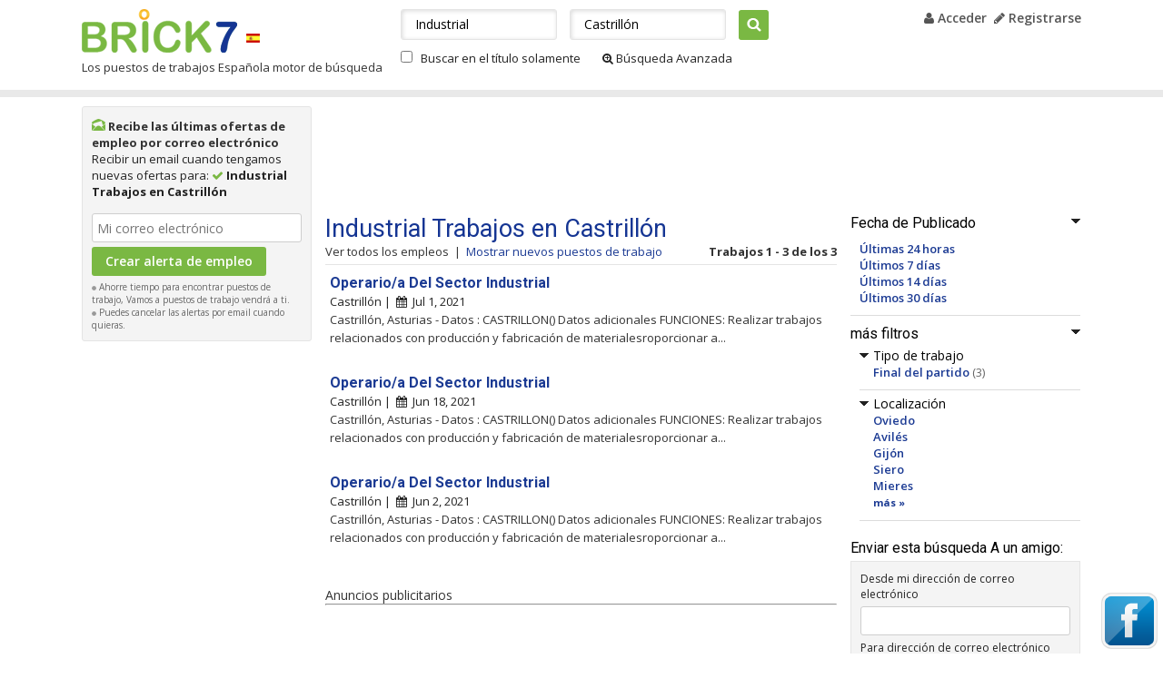

--- FILE ---
content_type: text/html; charset=UTF-8
request_url: http://www.brick7.es/q-industrial-trabajos-de-castrillon
body_size: 5483
content:
<!DOCTYPE html>

<html>
<head>
    <meta http-equiv="X-UA-Compatible" content="IE=edge" />
    <meta http-equiv="Content-Type" content="text/html; charset=UTF-8" />
    <meta name="viewport" content="width=device-width; initial-scale=1.0; minimum-scale=1.0; maximum-scale=1.0; user-scalable=no;target-densityDpi=medium-dpi" />

            <title>Industrial Trabajos en Castrillón - Bolsa Trabajo | Brick7.es</title>
                <meta name="Description" content="Industrial trabajos en Castrillón, AS, Industrial trabajos, Industrial Vacantes." />
    
    
	<link rel="shortcut icon" href="/favicon.ico" />
	<link rel="stylesheet" href="//maxcdn.bootstrapcdn.com/font-awesome/4.3.0/css/font-awesome.min.css">
    <link rel="stylesheet" type="text/css" media="screen" href="http://www.brick7.es/extra/css/style.css?83e62e08ccc0f12a2c17e94ca66190e5" />
    <link rel="stylesheet" type="text/css" media="screen" href="http://www.brick7.es/extra/css/responsive.css?83e62e08ccc0f12a2c17e94ca66190e5" />
    <link href='http://fonts.googleapis.com/css?family=Open+Sans:400,400italic,700,700italic,600italic,600' rel='stylesheet' type='text/css' />
    <link href='http://fonts.googleapis.com/css?family=Roboto:400,400italic,500,500italic,700,700italic' rel='stylesheet' type='text/css' />

            <script type="text/javascript" src="http://www.brick7.es/extra/js/jquery-1.5.1.min.js?5ba69d0f7feb250e751fccaadf88558e"></script>
        		<link rel="canonical" href="http://www.brick7.es/q-industrial-trabajos-de-castrillon" />
        
    
        </head>
<body>
            

    <div id="main">
        
<div id="header_im">
    <div class="lsize">
                <div id="mob_menu">
            <div class="clearfix">
                <a href="javascript:void(0);" class="menu_icon" onclick="toggleMainMenu('menu_box');"></a>
            </div>

            <div id="menu_box" style="display:none">
                <ul>
                    <li>
                                                    <b>Bienvenido, Invitado</b>
                                            </li>
                    <li>
                                            <a href="http://www.brick7.es/user/jobalert.html" title="Mi Brick7" rel="nofollow">Mi Brick7</a>
                                        </li>         
                    <li>
                                                    <a href="http://www.brick7.es/login.html" title="Acceder" rel="nofollow"><i class="fa fa-user"></i> Acceder</a>
                                            </li>
                                        <li>
                        <a href="http://www.brick7.es/register.html" title="Registrarse" rel="nofollow"><i class="fa fa-pencil"></i> Registrarse</a>
                    </li>
                    
                                    </ul>
            </div>
        </div>
        
        <div class="clearfix">
            <div id="header_left">
                <div class="clearfix">
                    <div id="logo" class="fl">
                                                                        <a href="http://www.brick7.es" title="Brick7">Brick7</a>
                                                                </div>

                                            <div class="fl pt32">
                            <a href="http://www.brick7.es" title="Brick7"><img src="http://www.brick7.es/extra/siteimages/flag_es.gif" alt="flag" width="15" height="10" /></a><br />
                        </div>
                                    </div>

                                    <div class="tag_line">
                                                                                    Los puestos de trabajos Española motor de búsqueda
                                                                        </div>
                            </div>

                        <div id="header_right">
                                    <a href="http://www.brick7.es/login.html" title="Acceder" rel="nofollow"><i class="fa fa-user"></i> Acceder</a>&nbsp; 
                    <a href="http://www.brick7.es/register.html" title="Registrarse" rel="nofollow"><i class="fa fa-pencil"></i> Registrarse</a>
                
                
                                            </div>

                                <div id="header_search">
        <form name="searchFrm" action="http://www.brick7.es/buscar/trabajos-de" method="get">
        <input type="text" name="q" id="q" value="Industrial" placeholder="Qué" onfocus="this.value=='Qué' ? this.value='' : this.value" />
        <input type="text" name="l" id="l" value="Castrillón" autocomplete="off" placeholder="donde" onfocus="this.value == 'donde' ? this.value='' : this.value" />
        <div id="autoFillRes" class="none"><br/></div>
        <input type="submit" value="Buscar" onclick="return chkingsearch('', '');" />
        <div class="mt10">
            <input type="checkbox" id="searchByTitle" name="searchByTitle" value="1"  />
            <label for="searchByTitle">Buscar en el título solamente</label>

            <a rel="nofollow" href="http://www.brick7.es/advanced-search"><i class="fa fa-search-plus"></i>&nbsp;Búsqueda Avanzada</a>
        </div>
        </form>
    </div>

                                </div>
    </div>
</div>



        <div class="main_content_bdr">
            <div class="wrapper">
                                
    <div id="listing">
        <div class="clearfix">
        <div id="listing_right">
                <form method="post" action="" name="jobAlertfrm">
        <input type="hidden" value="" name="id_user" id="id_user" />
        <input type="hidden" value="Castrillón" name="city" id="city" />
        <input type="hidden" value="" name="category" id="category" />
        <input type="hidden" value="Industrial" name="keyword" id="keyword" />
        <input type="hidden" value="" name="state" id="state" />
        <input type="hidden" value="Industrial" name="search_keyword" id="search_keyword" />
        <input type="hidden" value="" name="company" id="company" />

                    <div class="job_alert">
                <div class="pb10">
                    <div class="pr5 ja_title">
                        <img class="pt3" alt="job alerts" src="http://www.brick7.es/extra/siteimages/i_mail.png" width="15" height="13" /> Recibe las últimas ofertas de empleo por correo electrónico
                    </div>
                    Recibir un email cuando tengamos nuevas ofertas para: <i class="fa fa-check green"></i> <b>Industrial Trabajos en Castrillón</b>
                </div>
                <div align="center" class="red" id="alt_status"></div>

                <div id="alert_detail">
                    <input type="text" class="tb_border width_200 mt5" id="alert_email" name="alert_email" value="" placeholder="Mi correo electrónico" onfocus="this.value=='Mi correo electrónico' ? this.value='' : this.value" /><br />
                    <input type="submit" onclick="return ajaxJobAlert('', '');" class="green_btn mt5" value="Crear alerta de empleo" name="save_alert" />
                    <span id="ajaxLoadImg" class="none"><img src="http://www.brick7.es/extra/siteimages/loading.gif" alt="loading" width="16" height="16" /></span>

                    <div class="form_comment">
                        <img alt="dot" src="http://www.brick7.es/extra/siteimages/dot_gray.gif" width="5" height="5" /> Ahorre tiempo para encontrar puestos de trabajo, Vamos a puestos de trabajo vendrá a ti. <br />
                        <img alt="dot" src="http://www.brick7.es/extra/siteimages/dot_gray.gif" width="5" height="5" /> Puedes cancelar las alertas por email cuando quieras.
                    </div>
                </div>
            </div>
            </form>

    
    
		   <div id="id_list_side_banner">
            <div class="pb20 mt10 center"><script type="text/javascript"><!--
                                    google_ad_client = "ca-pub-8545032421136330";
                                    /* Brick7 160x600, created 5/25/09 */
                                    google_ad_slot = "0645226169";
            						google_ad_channel = "6490617407"; /* bri_search_jobs_sky */
                                    google_ad_width = 160;
                                    google_ad_height = 600;
                                    google_max_num_ads = 4;
                                    //-->
                                    </script>
                                    <script type="text/javascript" src="//pagead2.googlesyndication.com/pagead/show_ads.js"></script></div>
	   </div>
    </div>
        <div class="listing_main_right">
                        <div class="listing_top_ad"><script type="text/javascript"><!--
                                    google_ad_client = "ca-pub-8545032421136330";
                                    /* bri_search_jobs_top */
                                    google_ad_slot = "2060417805";
            						google_ad_channel = "9583684604"; /* bri_search_jobs_top */
                                    google_override_format = true;
            						google_ad_width = 728;
            						google_ad_height = 110;
                                    google_max_num_ads = 1;
                                    //-->
                                    </script>
                                    <script type="text/javascript" src="//pagead2.googlesyndication.com/pagead/show_ads.js"></script></div>            <div class="clearfix">
            
<div id="listing_left">
                    

            <div class="filter_head">
            <img src="http://www.brick7.es/extra/siteimages/arrow_down.png" onclick="showHideFilter(this, 'up');" class="div_expand" alt="minus" name="filter_datePosted" />Fecha de Publicado
        </div>

        <div id="filter_datePosted">
            <ul class="left_criteria">
                                <li>
                    <a href="http://www.brick7.es/q-industrial-trabajos-de-castrillon?fdb=1" rel="nofollow" title="Últimas 24 horas">Últimas 24 horas</a>
                </li>
                                <li>
                    <a href="http://www.brick7.es/q-industrial-trabajos-de-castrillon?fdb=7" rel="nofollow" title="Últimos 7 días">Últimos 7 días</a>
                </li>
                                <li>
                    <a href="http://www.brick7.es/q-industrial-trabajos-de-castrillon?fdb=14" rel="nofollow" title="Últimos 14 días">Últimos 14 días</a>
                </li>
                                <li>
                    <a href="http://www.brick7.es/q-industrial-trabajos-de-castrillon?fdb=30" rel="nofollow" title="Últimos 30 días">Últimos 30 días</a>
                </li>
                            </ul>
        </div>
    
        <div class="filter_head">
        <img src="http://www.brick7.es/extra/siteimages/arrow_down.png" name="filter_more" onclick="showHideFilter(this, 'up');" class="div_expand" alt="minus" />más filtros
    </div>
    
    <div id="filter_more">
	    	        <div class="filter_head">
	            <img src="http://www.brick7.es/extra/siteimages/arrow_down.png" name="filter_jobType" onclick="showHideFilter(this);" class="div_expand" alt="minus" />Tipo de trabajo
	        </div>

	        <div id="filter_jobType">
                <ul class="left_criteria">
                                        <li>
                        <a href="http://www.brick7.es/q-industrial-trabajos-de-castrillon?fjt=final-del-partido" rel="nofollow" title="Final del partido">Final del partido</a>
                        <span class="dark_gray">(3)</span>
                    </li>
	                	            </ul>
	        </div>
	    
	    
	    	        <div class="filter_head">
	            <img src="http://www.brick7.es/extra/siteimages/arrow_down.png" name="filter_location" onclick="showHideFilter(this);" class="div_expand" alt="minus" />Localización
	        </div>
	
	        <div id="filter_location" class="left_criteria">
	            <ul>
                                                                    <li>
                            <a href="http://www.brick7.es/q-industrial-trabajos-de-oviedo" title="Oviedo" >Oviedo</a>
                        </li>
                                                                    <li>
                            <a href="http://www.brick7.es/q-industrial-trabajos-de-aviles" title="Avilés" >Avilés</a>
                        </li>
                                                                    <li>
                            <a href="http://www.brick7.es/q-industrial-trabajos-de-gijon" title="Gijón" >Gijón</a>
                        </li>
                                                                    <li>
                            <a href="http://www.brick7.es/q-industrial-trabajos-de-siero" title="Siero" >Siero</a>
                        </li>
                                                                    <li>
                            <a href="http://www.brick7.es/q-industrial-trabajos-de-mieres" title="Mieres" >Mieres</a>
                        </li>
                                                                        </ul>
                            <a href="javascript:void(0);" class="font_11 no_underline bold" onclick="showMore(this)" name="more_location" id="show_more_location" title="más">más &#187;</a>
                            <ul class="font_11 none" id="more_location">
                                                <li>
                            <a href="http://www.brick7.es/q-industrial-trabajos-de-llanera" title="Llanera" >Llanera</a>
                        </li>
                                                                    <li>
                            <a href="http://www.brick7.es/q-industrial-trabajos-de-langreo" title="Langreo" >Langreo</a>
                        </li>
                                                                    <li>
                            <a href="http://www.brick7.es/q-industrial-trabajos-de-pola-de-siero" title="Pola de Siero" >Pola de Siero</a>
                        </li>
                    
	                                        <li><a href="javascript:void(0);" class="font_11 no_underline bold" onclick="showMore(this, 'Y')" name="more_location" title="menos">&#171; menos</a></li>
	                	            </ul>
	        </div>
	    
	    
	        </div>
    
            
<div class="search_friend">
    <div class="filter_head">Enviar esta búsqueda A un amigo:</div>
    <form action="" method="post" name="linkmail">
        <div class="link_frd">
            <input type="hidden" name="mail_sub" id="mail_sub" value="Industrial Trabajos en Castrillón" />
            <input type="hidden" name="mail_link" id="mail_link" value="http://www.brick7.es/q-industrial-trabajos-de-castrillon" />
            <div id="sendLinkShow">
                <div id="frdResult" class="red"></div>
                <ul>
                    <li><label for="from_email">Desde mi dirección de correo electrónico</label></li>
                    <li><input type="text" id="from_email" name="from_email" size="17" class="tb_border"/></li>
                    <li class="pt5"><label for="to_email">Para dirección de correo electrónico</label></li>
                    <li><input type="text" name="to_email" id="to_email" size="17" class="tb_border"/></li>
                    <li class="pt5">
                        <a href="javascript:void(0);" onclick="sendLinkMsg('http://www.brick7.es/extra/siteimages');" id="arrowImg"><img src="http://www.brick7.es/extra/siteimages/arrow_small.gif" alt="icon" width="4" height="7" /></a>
                        <a href="javascript:void(0);" onclick="sendLinkMsg('http://www.brick7.es/extra/siteimages');">Mensaje (opcional)</a>
                    </li>
                    <li id="frdMsg" class="none">
                        <textarea name="mail_msg" id="mail_msg" class="tb_border" rows="3" cols="19"></textarea>
                    </li>
                    <li class="pt10">
                        <input type="button" name="LinkSubmit" class="green_btn" value="enviar" onclick="emailSearchTofrd();" />
                    </li>
                </ul>
            </div>
            <div id="sendLinkHide"></div>
        </div>
    </form>
</div>
    </div>
            <div id="listing_middle">
    	    <div class="listing_main_title">
	        <h1>Industrial Trabajos en Castrillón</h1>
            <div class="clearfix">
                <div class="fl">
                                            <span class="light_black">Ver todos los empleos</span>&nbsp; |&nbsp;
                        <a href="http://www.brick7.es/q-industrial-trabajos-de-castrillon?fdb=7" rel="nofollow" title="Mostrar nuevos puestos de trabajo">Mostrar nuevos puestos de trabajo</a>
                                  </div>
              <div class="fr">
                  <b>Trabajos 1 - 3 de los 3</b>              </div>
          </div>
	    </div>

    	
                        
        <ul id="j_3539940" class="list_row">
                                    <li class="listing_job">
                <h2><a class="bold" href="http://www.brick7.es/?id=3539940" target="_blank" title="Operario/a Del Sector Industrial" rel="nofollow">Operario/a Del Sector Industrial</a></h2>
                
                            </li>

            <li class="listing_city">
                                    Castrillón&nbsp;|&nbsp;
                
                <i class="fa fa-calendar"></i>&nbsp;&nbsp;Jul  1, 2021

                            </li>

                            <li class="font_13 list_desc">
                    Castrillón, Asturias - Datos   :  CASTRILLON()   Datos adicionales  FUNCIONES:   Realizar trabajos relacionados con producción y fabricación de materialesroporcionar a...
                    <div class="list_share">
                        <a href="javascript:void(0);" id="share_3539940" onclick="showShareOptions(3539940);"><i class="fa fa-share"></i> Compartir</a>&nbsp;|&nbsp;

                                                    <span onclick="ajaxWatchList(this)" id="wl_3539940"> <a href="javascript:void(0);">Excepto este trabajo</a></span>
                                            </div>

                    <div id="shareopt_3539940" class="more_tools width_78 none">
                        <div class="clearfix">
                            <div class="fl">
                                Compartir este trabajo en -
                                <a class="facebook no_underline cursor_point" rel="nofollow" title="Share this job on Facebook"><img src="http://www.brick7.es/extra/siteimages/facebook-icon.jpg" alt="" width="16" height="16" /></a>
                                <a class="twitter no_underline cursor_point" rel="nofollow" title="Share this job on Twitter"><img src="http://www.brick7.es/extra/siteimages/twitter-icon.gif" alt="" width="16" height="16" /></a>
                                <a class="linkedin no_underline cursor_point" rel="nofollow" title="Share this job on Linkedin"><img src="http://www.brick7.es/extra/siteimages/linkedin-icon.png" alt="" width="16" height="16" /></a>
                            </div>
                            <div class="fr"><a href="javascript:void(0);" onclick="showShareOptions(3539940);" class="no_underline" title="Cerrar">[x]</a></div>
                        </div>
                    </div>
                </li>
                    </ul>
                        
        <ul id="j_3505528" class="list_row">
                                    <li class="listing_job">
                <h2><a class="bold" href="http://www.brick7.es/?id=3505528" target="_blank" title="Operario/a Del Sector Industrial" rel="nofollow">Operario/a Del Sector Industrial</a></h2>
                
                            </li>

            <li class="listing_city">
                                    Castrillón&nbsp;|&nbsp;
                
                <i class="fa fa-calendar"></i>&nbsp;&nbsp;Jun 18, 2021

                            </li>

                            <li class="font_13 list_desc">
                    Castrillón, Asturias - Datos   :  CASTRILLON()   Datos adicionales  FUNCIONES:   Realizar trabajos relacionados con producción y fabricación de materialesroporcionar a...
                    <div class="list_share">
                        <a href="javascript:void(0);" id="share_3505528" onclick="showShareOptions(3505528);"><i class="fa fa-share"></i> Compartir</a>&nbsp;|&nbsp;

                                                    <span onclick="ajaxWatchList(this)" id="wl_3505528"> <a href="javascript:void(0);">Excepto este trabajo</a></span>
                                            </div>

                    <div id="shareopt_3505528" class="more_tools width_78 none">
                        <div class="clearfix">
                            <div class="fl">
                                Compartir este trabajo en -
                                <a class="facebook no_underline cursor_point" rel="nofollow" title="Share this job on Facebook"><img src="http://www.brick7.es/extra/siteimages/facebook-icon.jpg" alt="" width="16" height="16" /></a>
                                <a class="twitter no_underline cursor_point" rel="nofollow" title="Share this job on Twitter"><img src="http://www.brick7.es/extra/siteimages/twitter-icon.gif" alt="" width="16" height="16" /></a>
                                <a class="linkedin no_underline cursor_point" rel="nofollow" title="Share this job on Linkedin"><img src="http://www.brick7.es/extra/siteimages/linkedin-icon.png" alt="" width="16" height="16" /></a>
                            </div>
                            <div class="fr"><a href="javascript:void(0);" onclick="showShareOptions(3505528);" class="no_underline" title="Cerrar">[x]</a></div>
                        </div>
                    </div>
                </li>
                    </ul>
                        
        <ul id="j_3477235" class="list_row">
                                    <li class="listing_job">
                <h2><a class="bold" href="http://www.brick7.es/?id=3477235" target="_blank" title="Operario/a Del Sector Industrial" rel="nofollow">Operario/a Del Sector Industrial</a></h2>
                
                            </li>

            <li class="listing_city">
                                    Castrillón&nbsp;|&nbsp;
                
                <i class="fa fa-calendar"></i>&nbsp;&nbsp;Jun  2, 2021

                            </li>

                            <li class="font_13 list_desc">
                    Castrillón, Asturias - Datos   :  CASTRILLON()   Datos adicionales  FUNCIONES:   Realizar trabajos relacionados con producción y fabricación de materialesroporcionar a...
                    <div class="list_share">
                        <a href="javascript:void(0);" id="share_3477235" onclick="showShareOptions(3477235);"><i class="fa fa-share"></i> Compartir</a>&nbsp;|&nbsp;

                                                    <span onclick="ajaxWatchList(this)" id="wl_3477235"> <a href="javascript:void(0);">Excepto este trabajo</a></span>
                                            </div>

                    <div id="shareopt_3477235" class="more_tools width_78 none">
                        <div class="clearfix">
                            <div class="fl">
                                Compartir este trabajo en -
                                <a class="facebook no_underline cursor_point" rel="nofollow" title="Share this job on Facebook"><img src="http://www.brick7.es/extra/siteimages/facebook-icon.jpg" alt="" width="16" height="16" /></a>
                                <a class="twitter no_underline cursor_point" rel="nofollow" title="Share this job on Twitter"><img src="http://www.brick7.es/extra/siteimages/twitter-icon.gif" alt="" width="16" height="16" /></a>
                                <a class="linkedin no_underline cursor_point" rel="nofollow" title="Share this job on Linkedin"><img src="http://www.brick7.es/extra/siteimages/linkedin-icon.png" alt="" width="16" height="16" /></a>
                            </div>
                            <div class="fr"><a href="javascript:void(0);" onclick="showShareOptions(3477235);" class="no_underline" title="Cerrar">[x]</a></div>
                        </div>
                    </div>
                </li>
                    </ul>
            
    
            <br />Anuncios publicitarios<hr /> 
        <div class="mt30"><script type="text/javascript"><!--
                                    google_ad_client = "ca-pub-8545032421136330";
                                    /* bri_search_jobs_bottom */
                                    google_ad_slot = "5013884208";
            						google_ad_channel = "3537151002"; /* bri_search_jobs_bottom */
                                    google_override_format = true;
                                    google_ad_width = 560;
                                    google_ad_height = 280;
                                    google_max_num_ads = 4;
                                    //-->
                                    </script>
                                    <script type="text/javascript" src="//pagead2.googlesyndication.com/pagead/show_ads.js"></script></div>
    </div>
            </div>
        </div>
        </div>
    </div>
    

            </div>
        </div>

                    
<div id="footer">
    <div class="footer_links">
        <ul class="pb15">
            
                            <li><a title="Examinar trabajos" href="/jobsbykeyword">Examinar trabajos</a></li>
                                    <li>&nbsp;| &nbsp;<a title="Empresa" href="http://www.brick7.es/companies">Empresa</a></li>
                
                                    <li>&nbsp;| &nbsp;<a title="Trabajos recientes realizados por consulta de búsqueda" href="/RecentSearch">Búsquedas recientes</a></li>
                                <li>&nbsp;| &nbsp;<a rel="nofollow" title="Editores" href="http://www.brick7.es/html-job-box.html">Editores</a>&nbsp; | &nbsp;</li>
            
            <li><a rel="nofollow" title="Quiénes somos" href="http://www.brick7.es/aboutus.html">Quiénes somos</a>&nbsp; | &nbsp;</li>
            <li><a rel="nofollow" title="Contáctenos" href="http://www.brick7.es/feedback.html">Insatisfecho? Ayúdenos a mejorar</a>&nbsp; | &nbsp;</li>
            <li><a rel="nofollow" title="Política de Privacidad" href="http://www.brick7.es/privacypolicy.html">Política de Privacidad</a></li>
        </ul>

            </div>

        <div class="copyright">
        Copyright @ 2026 Brick7 (235)
    </div>
</div>

    <div id="fb_btn_page">
        
    <link rel="stylesheet" type="text/css" media="screen" href="http://www.brick7.es/extra/css/ui.all.css" />
    <script type="text/javascript" src="http://www.brick7.es/extra/js/jquery-ui.min.js"></script>

        
        <script type="text/javascript" language="javascript">
        var tInSec = 30;

        jQuery(function()
        {
            var fbPopUpCookie = getCookie('fbPopUp');
            if(fbPopUpCookie == null || fbPopUpCookie == '')
            {
                window.setTimeout(openfb, tInSec * 1000);
            }
        });
        </script>
        

    <div id="fbopen" class="none"></div>

    <div id="fbpromo" class="inline_popup">
        <a rel="nofollow" onclick="openfb();" href="javascript:void(0);"><img border="0" src="http://www.brick7.es/extra/siteimages/fb.png" class="flt" alt="Facebook"></a>
    </div>

    </div>

<div id="OpenWatchList" class="no_underline  none ">
    <div><img src="http://www.brick7.es/extra/siteimages/star.gif" class="v_align" alt="star" width="18" height="17" />
    <a href="http://www.brick7.es/watchlist.html" title="Mi lista de observación">
    <b>Mi lista de observación <span id="tot_watchList"> (0) </span> </b></a>
    </div>
</div>

<script type="text/javascript">
						            var sc_project=9839207;
						            var sc_invisible=1;
						            var sc_security="b9297ef9";
						            var scJsHost = (("https:" == document.location.protocol) ? "https://secure." : "http://www.");
						            document.write("<sc"+"ript type='text/javascript' src='"+scJsHost+"statcounter.com/counter/counter.js'></"+"script>");
						            </script>
						            <noscript><div class="statcounter"><a title="web analytics" href="http://statcounter.com/" target="_blank"><img class="statcounter" src="http://c.statcounter.com/9839207/0/b9297ef9/1/" alt="web analytics" /></a></div></noscript>
                <a href="javascript:void(0);" onclick="scrollUp();" class="top_arrow"></a>

                <script type="text/javascript" src="http://www.brick7.es/extra/js/lang_es.js?5ba69d0f7feb250e751fccaadf88558e"></script>
        <script type="text/javascript" src="http://www.brick7.es/extra/js/jquery.autocomplete.min.js?5ba69d0f7feb250e751fccaadf88558e"></script>
        <script type="text/javascript" src="http://www.brick7.es/extra/js/javaScript.min.js?5ba69d0f7feb250e751fccaadf88558e"></script>
    </div>
</body>
</html>

--- FILE ---
content_type: text/html; charset=utf-8
request_url: https://www.google.com/recaptcha/api2/aframe
body_size: 268
content:
<!DOCTYPE HTML><html><head><meta http-equiv="content-type" content="text/html; charset=UTF-8"></head><body><script nonce="PtJQKqa8DKA7klBqzj_Cng">/** Anti-fraud and anti-abuse applications only. See google.com/recaptcha */ try{var clients={'sodar':'https://pagead2.googlesyndication.com/pagead/sodar?'};window.addEventListener("message",function(a){try{if(a.source===window.parent){var b=JSON.parse(a.data);var c=clients[b['id']];if(c){var d=document.createElement('img');d.src=c+b['params']+'&rc='+(localStorage.getItem("rc::a")?sessionStorage.getItem("rc::b"):"");window.document.body.appendChild(d);sessionStorage.setItem("rc::e",parseInt(sessionStorage.getItem("rc::e")||0)+1);localStorage.setItem("rc::h",'1768918345878');}}}catch(b){}});window.parent.postMessage("_grecaptcha_ready", "*");}catch(b){}</script></body></html>

--- FILE ---
content_type: text/css
request_url: http://www.brick7.es/extra/css/responsive.css?83e62e08ccc0f12a2c17e94ca66190e5
body_size: 3800
content:
@media screen and (min-width : 320px) and (max-width : 1024px){
  html{-webkit-text-size-adjust: none}
  input[type="text"], input[type="password"], input[type="button"], input[type="submit"], select, textarea {-webkit-appearance:none}
}

@media screen and (min-width:320px) and (max-width:599px) {
  .wrapper{width:auto;padding:10px}
  .lsize{width:100%}
  .top_ad, .btm_ad{width:100%;margin:0 0 10px -12px;text-align:center;display:inline-block}
  .btm_ad{margin:10px -10px 8px -10px}
  #header_right, #container, #change_city, .bread_cum{display:none}
  #header_im{min-height:50px}
  #logo{margin:10px 5px 0 10px}
  #logo a, #header_im.fixed_header #logo a{width:92px;height:26px;background-size:92px 26px}
  .tag_line{display:none}
  #header_left{position:relative;z-index:2}
  #header_left .pt32, #header_im.fixed_header .pt32{padding-top:17px}
  
  #mob_menu{width:100%;display:block;position:absolute;top:0;right:0;z-index:1}
  #mob_menu .menu_icon{background:#85ac62 url(../siteimages/menu_icon.png) 7px 9px no-repeat;background-size:18px 14px;width:32px;height:32px;float:right;border-radius:3px;margin:9px 10px 0 0}
  #mob_menu #menu_box{background:#85ac62;color:#fff;padding:5px 10px;margin-top:2px;display:none;position:relative}
  #mob_menu #menu_box::after{content:"";display:block;width:32px;height:10px;background:#85ac62;right:10px;top:-10px;position:absolute}
  #mob_menu #menu_box li{padding:5px 0;border-bottom:solid 1px #f2f2f2}
  #mob_menu #menu_box li:last-child{border-bottom:0}
  #mob_menu #menu_box li a{color:#fff;text-decoration:none;display:block}
  
  #search{background:#2b489c;height:auto;padding:10px}
  #search_part{padding:0;text-align:left}
  #search_part .main_title, #search_part .sub_title{display:none}
  #search_part a{display:none}
  #search_part input[type="submit"]{background-position:7px 8px;box-shadow:none;height:30px;padding:0;text-indent:-9999px;width:30px;}
  .search_textbox{width:40.8%;padding:5px;font-size:13px;height:30px;margin:0 8px 0 0}
  .sub_menu{margin:10px 0 0 0}
  .sub_menu li a{padding:0 10px;font-size:14px;line-height:35px}
  .browse_jobs{padding:10px;border-radius:0 6px 6px 6px}
  #location li{width:48%;margin:0 10px 0 0}
  #location li:nth-child(2n){margin-right:0}
  #category li{width:100%;float:none;margin:0}
  .browse_jobs li a{border:0;font-size:13px;padding:0 0 0 10px;background:url(../siteimages/arrow_right.png) no-repeat 0 7px; line-height:22px;white-space:normal;overflow:visible;text-overflow:unset}
  .browse_jobs li a.show_more{display:inline-block;font-size:12px;padding:2px 10px}
  .upload_cv_steps{display:none}
  .home_list_block, .home_list_block:last-child{float:none;width:auto;margin:20px 0 0 0}
  .news_list li{margin:0 0 10px;padding:0 0 10px}
  .news_list li .thumb_img{width:90px;height:61px;margin:0 10px 0 0}
  .home_list_block .list_title{font-size:14px}
  .home_list_block p{font-size:12px;margin:5px 0 0 0}
  .browse_jobs + .heading, .new_brick7{display:none}
  .show_more{font-size:12px;font-weight:bold;text-decoration:none;margin-top:10px;display:block;text-align:center}
  .show_more_hide_kw, .show_more_hide_loc{display:none}
  #sidebar{background:#fff;width:auto;float:none;padding:0 10px 10px}
  #sidebar .blue_brd, #sidebar .signin_box{display:none}
  #sidebar .heading{margin:0}
  /*----------------- Adsense -----------------------*/
  #sidebar .pb15, #sidebar .pt15{display:none}
  /*----------------- Adsense -----------------------*/
  #search_by_head{background:#fff;padding:0 10px 10px}
  #search_by_head h2{margin-bottom:0}
  .about_info, .new_brick7_info{display:none}
  #home_news{padding:0}
  #home_news .col_1{display:none}
  #home_news .col_2{background:#fff;width:auto;float:none;padding:0 10px 10px}
  #home_news .col_2 .news_list li .thumb_img{display:none}
  #footer{margin:10px 0 0 0}
  .footer_links{padding:11px 10px 0}
  #footer li{line-height:22px}
  #footer li a{font-size:13px}
  .copyright{font-size:12px;height:40px;line-height:40px}
  #footer .pb10, #footer .flag{display:none}
  .top_arrow{background:#7ab843 url(../siteimages/top_arrow.png) 6px 7px no-repeat;background-size:12px 9px;width:24px;height:24px;position:fixed;right:10px;bottom:7px;border-radius:6px;text-indent:-9999px;display:none}
  
  #listing_right, .listing_top_ad, #bottom_search{display:none}
  #top_head_bg{background:#fff;height:auto;padding:3px 10px;margin:0;border-top:0;border-bottom:solid 1px #d5d5d5}
  #top_head_bg h1{margin:0;font-size:16px;color:#333}
  #top_head_bg .fr, #listing_middle .width_70 ,.search_friend{display:none}
  #listing_middle{background:#fff;width:auto;float:none;padding:0;margin:0}
  #listing_middle .mt30, #listing_middle .mt20{display:none}
  .listing_job a{max-width:100%}
  .listing_job a h2{font-size:16px}
  #listing #listing_left, #listing_left{background:#f2f2f2;width:auto;float:none;padding:0 10px 10px;margin:0 -10px 10px}
  #listing_left{display:none}
  #listing_left .para{display:none}
  .more_tools{width:65%}
  .inline_popup{right:45px}
  .comn_head{background:#fff;border-bottom:solid 1px #d5d5d5;padding:5px 10px 8px}  
  .comn_head .width_30{display:none}
  .mob_contain{background:#fff;padding:10px}
  .mob_contain .dottedline1{display:none}
  .mob_contain .plr50{padding:0}
  .mob_contain .width_33{width:46%;margin-right:10px}
  .list_nav{width:auto}
  .mob_contain .width_20{width:48%;margin-right:10px}
  .mob_contain .width_20:nth-child(2n){margin:0}
  .job_title{word-wrap:break-word;padding-top:5px}
  .job_title .pl10{padding:0}
  .job_title .pl10 a{display:inline-block;padding:1.5% 4%}
  .pagging tr td{padding:0 5px;font-size:14px}
  .pagging{display:block;border:0 none;margin:20px 0 0 0}
  .pagging a{display:inline-block;float:none;border:0;padding:1.5% 2%;color:#1b3a93}
  .pagging a.active, .pagging a:hover{background:transparent;color: #7ab843;}
  .pagging a.active{font-weight:700;color:#000}
  .pagging tr td.bold{font-size:16px}
  .pagging .width_20{margin:0}
  .inc_bangalore_right_part, .inc_chandigarh_right_part, .inc_chennai_right_part, .inc_delhi_right_part, .inc_gurgaon_right_part,
  .inc_hyderabad_right_part, .inc_kolkata_right_part, .inc_mumbai_right_part, .inc_noida_right_part, .inc_pune_right_part{display:none}
  #logo.inc_bangalore .pt45, #logo.inc_chandigarh .pt45, #logo.inc_chennai .pt45, #logo.inc_delhi .pt45, #logo.inc_gurgaon .pt45,
  #logo.inc_hyderabad .pt45, #logo.inc_kolkata .pt45, #logo.inc_mumbai .pt45, #logo.inc_noida .pt45, #logo.inc_pune .pt45{padding-top:20px}
  #logo.inc_bangalore a{background-size:180px 28px;width:180px;height:28px;margin:5px 10px 10px 0}
  #logo.inc_chandigarh a{background-size:198px 28px;width:198px;height:28px;margin:5px 10px 10px 0}
  #logo.inc_chennai a{background-size:165px 28px;width:165px;height:28px;margin:5px 10px 10px 0}
  #logo.inc_delhi a{background-size:136px 28px;width:136px;height:28px;margin:5px 10px 10px 0}
  #logo.inc_gurgaon a{background-size:170px 28px;width:170px;height:28px;margin:5px 10px 10px 0}
  #logo.inc_hyderabad a{background-size:191px 28px;width:191px;height:28px;margin:5px 10px 10px 0}
  #logo.inc_kolkata a{background-size:159px 28px;width:159px;height:28px;margin:5px 10px 10px 0}
  #logo.inc_mumbai a{background-size:166px 28px;width:166px;height:28px;margin:5px 10px 10px 0}
  #logo.inc_noida a{background-size:142px 28px;width:142px;height:28px;margin:5px 10px 10px 0}
  #logo.inc_pune a{background-size:137px 28px;width:137px;height:28px;margin:5px 10px 10px 0}
  .inc_search .keywords{width:85%}
  .job_alert{margin:10px 0 0}
  .job_alert .blue_btn{padding:0 5px;font-size:12px}
  .job_alert .form_comment{padding:5px 0 0}
  #OpenWatchList{right:45px}
  #OpenWatchList div {right:55px}
  #header_search{margin:15px 0 0 0;background:#2b489c;padding:10px;}
  #header_search input[type="text"]{width:40.8%;padding:5px;font-size:13px;height:30px;line-height:28px;margin:0 8px 0 0;box-shadow:none}
  #header_search input[type="submit"]{background-position:7px 8px;box-shadow:none;height:30px;padding:0;text-indent:-9999px;width:30px;}
  #header_search label{color:#fff}
  .main_content_bdr{border:0;padding:0}
  .listing_main_title .clearfix{display:none}
  .listing_main_title h1{display:inline-block}
  .li_part{margin-bottom:1.5%}
  .li_part a{display:block;padding:2% 0}
  .home_list_block.signle_block .job_list li{float:none;margin-right:0;width:100%}
  .li_part.multi_columns{width:48%}
  .li_part.multi_columns a{padding-right:7%}
  .mob_contain .recent_search_list li br{display:none}
  .mob_contain .recent_search_list li{width:100%;margin:0;float:none}
  .mob_contain .recent_search_list li a{padding:1% 0 0 0}
  .feedback_main{width:100%}
  .feedback_main .captcha_img input[type="text"]{width:50%}
  .feedback_main li:last-child b{display:block;margin:15px 0 0 0}
  .login_main, .login_new_b7{float:none;width:100%}
  .login_new_b7{margin:20px 0 0 0}
  .share_btns{display:none}
  .mob_width_full{width:100%}
  .detail_links{padding-bottom:10px}
  .detail_links a.green_btn{display:inline-block}
  .detail_links a{display:block;margin:0 0 5px 0}
}

@media screen and (min-width:480px) and (max-width:599px){
  .search_textbox, #header_search input[type="text"]{width:44%}
  #header_search{width:96%}
  .mob_contain .width_33{width:47%}
  #category li{width:48%;float: left;margin-right:10px}
  #category li:nth-child(2n){margin-right:0}
  .inc_search .keywords{width:90%}
  .top_ad{margin:0 0 10px}
  .btm_ad{margin:10px 0 8px 0}  
  .job_alert .blue_btn{padding:0 10px;font-size:13px}
  .job_alert .form_comment{padding:5px 0 0 62px}
  .detail_links a{display:inline-block;margin:0 1%}
}

@media screen and (min-width:568px) and (max-width:599px){
  #header_search{width:97%}
  #header_search input[type="text"]{width:44.7%}
  .mob_contain .recent_search_list li{width:48%;margin:0;float:left}
  .listing_main_title .clearfix{display:block}
  .listing_main_title .fr{display:none}
  .detail_links a{display:inline-block;margin:0 1%}
}

@media screen and (min-width:600px) and (max-width:767px){
  .wrapper{width:auto;padding:10px}
  .lsize{width:100%}
  .top_ad, .btm_ad{width:100%;margin:0 0 10px -12px;text-align:center;display:inline-block}
  .btm_ad{margin:10px 0 8px 0}
  #header_right, #container, #change_city, .bread_cum{display:none}
  #header_im{min-height:50px}
  #logo{margin:10px 5px 0 10px}
  #logo a, #header_im.fixed_header #logo a{width:92px;height:26px;background-size:92px 26px}
  .tag_line{display:none}
  #header_left{position:relative;z-index:2}
  #header_left .pt32, #header_im.fixed_header .pt32{padding-top:20px}
  
  #mob_menu{width:100%;display:block;position:absolute;top:0;right:0;z-index:1}
  #mob_menu .menu_icon{background:#a1c085 url(../siteimages/menu_icon.png) 7px 9px no-repeat;background-size:18px 14px;width:32px;height:32px;float:right;border-radius:3px;margin:9px 10px 0 0}
  #mob_menu #menu_box{background:#a1c085;color:#fff;padding:5px 10px;margin-top:2px;display:none;position:relative}
  #mob_menu #menu_box::after{content:"";display:block;width:32px;height:10px;background:#a1c085;right:10px;top:-10px;position:absolute}
  #mob_menu #menu_box li{padding:5px 0;border-bottom:solid 1px #f2f2f2}
  #mob_menu #menu_box li:last-child{border-bottom:0}
  #mob_menu #menu_box li a{color:#fff;text-decoration:none;display:block}

  
  #search{background:#2b489c;height:auto;padding:10px}
  #search_part{padding:0;text-align:left}
  #search_part .main_title, #search_part .sub_title{display:none}
  #search_part a{display:none}
  #search_part input[type="submit"]{background-position:7px 8px;box-shadow:none;height:30px;padding:0;text-indent:-9999px;width:30px;}
  .search_textbox{width:45.3%;padding:5px;font-size:13px;height:30px;margin:0 8px 0 0}
  .sub_menu{margin:10px 0 0 0}
  .sub_menu li a{padding:0 10px;font-size:14px;line-height:35px}
  .browse_jobs{padding:10px;border-radius:0 6px 6px 6px}
  #location li, #category li{width:48%;margin:0 10px 0 0}
  #location li:nth-child(2n), #category li:nth-child(2n){margin-right:0}
  #content_part{background:#fff;width:auto;float:none;padding:10px}
  .browse_jobs li:last-child{float:none;width:auto}
  .browse_jobs li a{border:0;font-size:13px;padding:0 0 0 10px;background:url(../siteimages/arrow_right.png) no-repeat 0 7px; line-height:22px;white-space:normal;overflow:visible;text-overflow:unset}
  .browse_jobs li a.show_more{display:inline-block;font-size:12px;padding:2px 10px;margin:10px 0 0 0}
  .upload_cv_steps{display:none}
  .home_list_block, .home_list_block:last-child{float:none;width:auto;margin:20px 0 0 0}
  .news_list li{margin:0 0 10px;padding:0 0 10px}
  .news_list li .thumb_img{width:90px;height:61px;margin:0 10px 0 0}
  .home_list_block .list_title{font-size:14px}
  .home_list_block p{font-size:12px;margin:5px 0 0 0}
  .browse_jobs + .heading, .new_brick7{display:none}
  #sidebar{background:#fff;width:auto;float:none;padding:0 10px 10px}
  #sidebar .blue_brd, #sidebar .signin_box{display:none}
  #sidebar .heading{margin:0}
  /*----------------- Adsense -----------------------*/
  #sidebar .pb15, #sidebar .pt15{display:none}
  /*----------------- Adsense -----------------------*/
  #search_by_head{background:#fff;padding:0 10px 10px}
  #search_by_head h2{margin-bottom:0}
  .about_info, .new_brick7_info{display:none}
  #home_news{padding:0}
  #home_news .col_1{display:none}
  #home_news .col_2{background:#fff;width:auto;float:none;padding:0 10px 10px}
  #home_news .col_2 .news_list li .thumb_img{display:none}
  #footer{margin:10px 0 0 0}
  .footer_links{padding:11px 10px 0}
  #footer li{line-height:22px}
  #footer li a{font-size:13px}
  .copyright{font-size:12px;height:40px;line-height:40px}
  #footer .pb10, #footer .flag{display:none}
  .top_arrow{background:#7ab843 url(../siteimages/top_arrow.png) 6px 7px no-repeat;background-size:12px 9px;width:24px;height:24px;position:fixed;right:10px;bottom:10px;border-radius:6px;text-indent:-9999px;display:none}
  
  #listing_right, .listing_top_ad, #bottom_search{display:none}  
  #top_head_bg{background:#fff;padding:3px 10px;margin:0;border-top:0;border-bottom:solid 1px #d5d5d5}
  #top_head_bg h1{margin:0;font-size:16px;color:#333}
  #top_head_bg .fr, #listing_middle .width_70 ,.search_friend{display:none}
  #listing_middle{background:#fff;width:auto;float:none;padding:0;margin:0}
  #listing_middle .mt30, #listing_middle .mt20{display:none}
  .listing_job a{max-width:100%}
  .listing_job a h2{font-size:16px}
  #listing #listing_left, #listing_left{background:#f2f2f2;width:auto;float:none;padding:0 10px 10px;margin:0 -10px 10px}
  #listing_left{display:none}
  #listing_left .para{display:none}
  .pagging{display:block;border:0 none;margin:20px 0 0 0}
  .pagging a{display:inline-block;float:none;border:0;padding:1.5% 2%;color:#1b3a93}
  .pagging a.active, .pagging a:hover{background:transparent;color: #7ab843;}
  .pagging a.active{font-weight:700;color:#000}
  .pagging tr td{padding:0 5px;font-size:14px}
  .pagging tr td.bold{font-size:16px}
  .pagging img{display:none}
  .inline_popup{right:45px}
  
  .comn_head{background:#fff;border-bottom:solid 1px #d5d5d5;padding:5px 10px 8px}  
  .comn_head .width_30{display:none}
  .mob_contain{background:#fff;padding:10px}
  .mob_contain .dottedline1{display:none}
  .mob_contain .plr50{padding:0}
  .mob_contain .width_33{width:50%}
  .list_nav{width:auto} 
  .mob_contain .width_20{width:50%}
  .inc_bangalore_right_part, .inc_chandigarh_right_part, .inc_chennai_right_part, .inc_delhi_right_part, .inc_gurgaon_right_part,
  .inc_hyderabad_right_part, .inc_kolkata_right_part, .inc_mumbai_right_part, .inc_noida_right_part, .inc_pune_right_part{display:none}
  #logo.inc_bangalore .pt45, #logo.inc_chandigarh .pt45, #logo.inc_chennai .pt45, #logo.inc_delhi .pt45, #logo.inc_gurgaon .pt45,
  #logo.inc_hyderabad .pt45, #logo.inc_kolkata .pt45, #logo.inc_mumbai .pt45, #logo.inc_noida .pt45, #logo.inc_pune .pt45{padding-top:20px}
  #logo.inc_bangalore a{background-size:180px 28px;width:180px;height:28px;margin:5px 10px 10px 0}
  #logo.inc_chandigarh a{background-size:198px 28px;width:198px;height:28px;margin:5px 10px 10px 0}
  #logo.inc_chennai a{background-size:165px 28px;width:165px;height:28px;margin:5px 10px 10px 0}
  #logo.inc_delhi a{background-size:136px 28px;width:136px;height:28px;margin:5px 10px 10px 0}
  #logo.inc_gurgaon a{background-size:170px 28px;width:170px;height:28px;margin:5px 10px 10px 0}
  #logo.inc_hyderabad a{background-size:191px 28px;width:191px;height:28px;margin:5px 10px 10px 0}
  #logo.inc_kolkata a{background-size:159px 28px;width:159px;height:28px;margin:5px 10px 10px 0}
  #logo.inc_mumbai a{background-size:166px 28px;width:166px;height:28px;margin:5px 10px 10px 0}
  #logo.inc_noida a{background-size:142px 28px;width:142px;height:28px;margin:5px 10px 10px 0}
  #logo.inc_pune a{background-size:137px 28px;width:137px;height:28px;margin:5px 10px 10px 0}  
  .inc_search .keywords{width:80%}
  .job_alert{margin:10px 0 0}
  #OpenWatchList{right:45px}
  #OpenWatchList div {right:55px}
  #header_search{margin:10px 0 5px 10px;position:relative;z-index:2}
  #header_search input[type="text"]{width:40%;padding:5px;font-size:13px;height:30px;line-height:28px;margin:0 8px 0 0;}
  #header_search input[type="submit"]{background-position:7px 8px;box-shadow:none;height:30px;padding:0;text-indent:-9999px;width:30px;}
  .listing_main_title .clearfix{display:block}
  .listing_main_title .fr{display:none}
  .listing_main_title h1{display:inline-block}
  .main_content_bdr .wrapper{padding:0 10px 10px}
  .job_title .pl10{padding:0}
  .job_title .pl10 a{display:inline-block;padding:1.5% 2%}
  .li_part{margin-bottom:1%}
  .li_part a{display:block;padding:1% 0}
  .home_list_block.signle_block .job_list li{float:none;margin-right:0;width:100%}
  .li_part.multi_columns{width:31%}
  .li_part.multi_columns a{padding-right:7%}
  .mob_contain .recent_search_list li br{display:none}
  .mob_contain .recent_search_list li{width:49%;margin:0;float:left}
  .mob_contain .recent_search_list li a{padding:1% 0 0 0}
  .feedback_main{width:100%}
  .feedback_main li:last-child b{display:block;margin:15px 0 0 0}
  .login_main, .login_new_b7{float:none;width:100%}
  .login_new_b7{margin:20px 0 0 0}
  .share_btns{display:none}
  .mob_width_full{width:100%}
}

@media screen and (min-width : 768px) and (max-width : 800px){
  .lsize{width:auto}
  #header_left{width:27%}
  #header_right{width:58%}
  .tag_line{font-size: 12px;line-height: 16px;padding: 7px 0;}
  #header_im{padding:0 10px}
  #header_right #tab_menu a{font-size:13px;padding:0 10px;height:30px;line-height:28px}
  #header_right #tab_menu li:first-child a{padding:0 0 0 10px}
  .help_text{display:none}
  .wrapper{width:auto;padding:10px}
  .wrapper .pa20{padding:10px}
  #search{height:auto}
  #search_part{padding:40px 0}
  #search_part .main_title{font-size:35px;line-height:45px}
  #search_part .sub_title{font-size:18px;line-height:28px;padding:0 0 15px}
  #search_part input[type="submit"]{padding:0 30px 0 10px;background-position:90% 12px}
  .search_textbox{width:200px}
  .sub_menu {margin:15px 0 0;}
  .browse_jobs li{width:31.4%}
  .browse_jobs li:nth-child(4n){margin:0 20px 20px 0}
  .browse_jobs li:nth-child(3n){margin:0 0 20px}
  .upload_cv_steps{text-align:left;min-height:50px;margin:20px 0 15px}
  .upload_cv_steps li{width:49%;padding:15px 0;margin:0 10px 0 0}
  .upload_cv_steps li:last-child{margin:0}
  .upload_cv_steps li .step_desc{width:76%}
  .upload_cv_steps li .step_title{font-size:18px}
  .upload_cv_steps li .step_desc p{font-size:13px}
  .home_list_block{padding-right:20px}
  .home_list_block, .home_list_block:last-child{width:47%;margin:0 0 10px}
  .news_list li .thumb_img {height: 61px;margin: 0 10px 0 0;width: 90px;}
  .home_list_block .list_title {font-size: 14px;}
  .home_list_block p {font-size: 13px;margin: 5px 0 0;}
  .about_info, .new_brick7_info{width:49%;font-size:13px}
  .about_info .content{min-height:360px}
  .black_title{font-size:16px;line-height:20px}
  #footer{margin:10px 0 0 0}
  #footer ul.pb15{padding-bottom:10px}
  #footer li a{font-size:12px}
  #footer .flag li{padding-right:6px}
  #footer .flag li a{font-size:11px}
  #footer .flag li img{vertical-align:middle}
  .footer_links{padding:15px 0 10px}
  .copyright{font-size: 12px;height: 40px;line-height: 40px;}
  #content_part{width:58%}
  #container{display:none}
  #sidebar{padding:0}
  #home_news .col_1{margin:0 10px 0 0}
  #home_news .col_2{width:458px}
  #listing_right{display:none}
  #listing_middle{width:568px;padding:0}
  .listing_top_ad{display:none}
  .comn_head .width_30{width:35%}
  #listing #listing_left{border:0;width:22%;margin:0}
  .mob_contain .width_20{width:33%}
  .mob_contain .plr50{padding:0}
  .inc_search .keywords{width:80%;}
  #logo.inc_bangalore .pt45, #logo.inc_chandigarh .pt45, #logo.inc_chennai .pt45, #logo.inc_delhi .pt45, #logo.inc_gurgaon .pt45,
  #logo.inc_hyderabad .pt45, #logo.inc_kolkata .pt45, #logo.inc_mumbai .pt45, #logo.inc_noida .pt45, #logo.inc_pune .pt45{padding-top:27px}
  #logo.inc_bangalore a{background-size:227px 35px;width:227px;height:35px;margin:5px 10px 10px 0}
  #logo.inc_chandigarh a{background-size:248px 35px;width:248px;height:35px;margin:5px 10px 10px 0}
  #logo.inc_chennai a{background-size:206px 35px;width:206px;height:35px;margin:5px 10px 10px 0}
  #logo.inc_delhi a{background-size:170px 35px;width:170px;height:35px;margin:5px 10px 10px 0}
  #logo.inc_gurgaon a{background-size:212px 35px;width:212px;height:35px;margin:5px 10px 10px 0}
  #logo.inc_hyderabad a{background-size:239px 35px;width:239px;height:35px;margin:5px 10px 10px 0}
  #logo.inc_kolkata a{background-size:198px 35px;width:198px;height:35px;margin:5px 10px 10px 0}
  #logo.inc_mumbai a{background-size:208px 35px;width:208px;height:35px;margin:5px 10px 10px 0}
  #logo.inc_noida a{background-size:178px 35px;width:178px;height:35px;margin:5px 10px 10px 0}
  #logo.inc_pune a{background-size:171px 35px;width:171px;height:35px;margin:5px 10px 10px 0}  
  #header_search{margin:10px 0 10px 10px;width:71.5%}
  #header_search input[type="text"]{width:44.2%}
  #listing_middle{margin:0;width:75%}
  .main_content_bdr{padding:0}
  .li_part{margin-bottom:1%}
  .li_part a{display:block;padding:1% 0}
  .li_part.multi_columns{width:23%}
  .li_part.multi_columns a{padding-right:7%}
  .mob_contain .recent_search_list li br{display:none}
  .mob_contain .recent_search_list li a{padding:1% 0 0 0}
  .feedback_main{width:80%}
  .feedback_main li:last-child b{display:block;margin:15px 0 0 0}
  .login_main{width:45%}
  .login_new_b7{width:50%}
  .tablet_width_full{width:100%}
}

@media screen and (min-width : 850px) and (max-width : 1023px){
  .lsize{width:auto;padding:0 10px}
  .wrapper{width:auto;padding:10px}
  #header_left{width:42%}
  #header_right{width:58%}
  .tag_line{font-size: 12px;line-height: 16px;padding: 7px 0;}
  #header_right #tab_menu a{font-size:13px;padding:0 10px;height:30px;line-height:28px}
  #header_right #tab_menu li:first-child a{padding:0 0 0 10px}
  #search{height:auto}
  #search_part{padding:40px 0}
  #search_part .main_title{font-size:35px;line-height:45px}
  #search_part .sub_title{font-size:18px;line-height:28px;padding:0 0 15px}
  #search_part input[type="submit"]{padding:0 30px 0 10px;background-position:90% 12px}
  .search_textbox{width:200px}
  .sub_menu {margin:15px 0 0;}
  .browse_jobs li{width:31.4%}
  .browse_jobs li:nth-child(4n){margin:0 20px 20px 0}
  .browse_jobs li:nth-child(3n){margin:0 0 20px}
  .upload_cv_steps{text-align:left;min-height:50px;margin:20px 0 15px}
  .upload_cv_steps li{width:49%;padding:15px 0;margin:0 10px 0 0}
  .upload_cv_steps li:last-child{margin:0}
  .upload_cv_steps li .step_desc{width:76%}
  .upload_cv_steps li .step_title{font-size:18px}
  .upload_cv_steps li .step_desc p{font-size:13px}
  .home_list_block{padding-right:20px}
  .home_list_block, .home_list_block:last-child{width:47%;margin:0 0 10px}
  .news_list li .thumb_img {height: 61px;margin: 0 10px 0 0;width: 90px;}
  .home_list_block .list_title {font-size: 14px;}
  .home_list_block p {font-size: 13px;margin: 5px 0 0;}
  .about_info, .new_brick7_info{width:49%;font-size:13px}
  .about_info .content{min-height:360px}
  .black_title{font-size:16px;line-height:20px}
  #footer{margin:10px 0 0 0}
  #footer ul.pb15{padding-bottom:10px}
  #footer li a{font-size:12px}
  #footer .flag li{padding-right:6px}
  #footer .flag li a{font-size:11px}
  #footer .flag li img{vertical-align:middle}
  .footer_links{padding:15px 0 10px}
  .copyright{font-size: 12px;height: 40px;line-height: 40px;}
  #listing_right{display:none}
  #listing_middle{width:650px;padding:0}
  .listing_top_ad{display:none}
  #listing_left{border:0}
  #container{display:none}
  .inc_bangalore_right_part, .inc_chandigarh_right_part, .inc_chennai_right_part, .inc_delhi_right_part, .inc_gurgaon_right_part,
  .inc_hyderabad_right_part, .inc_kolkata_right_part, .inc_mumbai_right_part, .inc_noida_right_part, .inc_pune_right_part{width:58%}
  #header_search{margin:10px 0 10px 10px;width:56%;float:right}
  #header_search input[type="text"]{width:44.2%}
  #listing_middle{margin:0;width:75%}
  .main_content_bdr{padding:0}
  #listing_middle{width:70%}
}

@media screen and (min-width : 1024px) and (max-width : 1151px){
  .lsize, .wrapper{margin:0 auto;width:980px}
  .browse_jobs li{width:23.35%}
  .upload_cv_steps li{width:45%}
  .home_list_block{padding-right:20px}
  .home_list_block, .home_list_block:last-child{width:48%}
  .about_info{width:40%}
  .new_brick7_info{width:58%}
  #listing_right{display: none;}
  #listing #listing_left{margin:0}
  #listing_middle{width:72%;margin:0}
  #header_search{margin:10px 0 10px 10px;width:43%}
  #header_search input[type="text"]{width:42%}
  .home_list_block.signle_block{width:100%;float:none}
  .home_list_block.signle_block .job_list li{float:left;width:48%;margin-right:2%}
}

--- FILE ---
content_type: text/css
request_url: http://www.brick7.es/extra/css/ui.all.css
body_size: 4399
content:
.ui-helper-hidden {display:none;}
.ui-helper-hidden-accessible {position:absolute;left:-99999999px;}
.ui-helper-reset {margin:0;padding:0;border:0;outline:0;line-height:1.3;text-decoration:none;font-size:100%;list-style:none;}
.ui-helper-clearfix:after {content:".";display:block;height:0;clear:both;visibility:hidden;}
.ui-helper-clearfix {display:inline-block;}
* html .ui-helper-clearfix {height:1%;}
.ui-helper-clearfix {display:block;}
.ui-helper-zfix {width:100%;height:100%;top:0;left:0;position:absolute;opacity:0;filter:Alpha(Opacity=0);}
.ui-state-disabled {cursor:default !important;}
.ui-icon {display:block;text-indent:-99999px;overflow:hidden;background-repeat:no-repeat;}
.ui-widget-overlay {position:absolute;top:0;left:0;width:100%;height:100%;}
.ui-accordion .ui-accordion-header {cursor:pointer;position:relative;margin-top:1px;zoom:1;}
.ui-accordion .ui-accordion-li-fix {display:inline;}
.ui-accordion .ui-accordion-header-active {border-bottom:0 !important;}
.ui-accordion .ui-accordion-header a {display:block;font-size:1em;padding:.5em .5em .5em .7em;}
.ui-accordion a {zoom:1;}
.ui-accordion-icons .ui-accordion-header a {padding-left:2.2em;}
.ui-accordion .ui-accordion-header .ui-icon {position:absolute;left:.5em;top:50%;margin-top:-8px;}
.ui-accordion .ui-accordion-content {padding:1em 2.2em;border-top:0;margin-top:-2px;position:relative;top:1px;margin-bottom:2px;overflow:auto;display:none;zoom:1;}
.ui-accordion .ui-accordion-content-active {display:block;}
.ui-autocomplete {position:absolute;cursor:default;}
.ui-autocomplete-loading {background:white url('images/ui-anim_basic_16x16.gif') right center no-repeat;}
* html .ui-autocomplete {width:1px;}
.ui-menu {list-style:none;padding:2px;margin:0;display:block;}
.ui-menu .ui-menu {margin-top:-3px;}
.ui-menu .ui-menu-item {margin:0;padding:0;zoom:1;float:left;clear:left;width:100%;}
.ui-menu .ui-menu-item a {text-decoration:none;display:block;padding:.2em .4em;line-height:1.5;zoom:1;}
.ui-menu .ui-menu-item a.ui-state-hover,.ui-menu .ui-menu-item a.ui-state-active {font-weight:normal;margin:-1px;}
.ui-button {display:inline-block;position:relative;padding:0;margin-right:.1em;text-decoration:none !important;cursor:pointer;text-align:center;zoom:1;overflow:visible;}
.ui-button-icon-only {width:2.2em;}
button.ui-button-icon-only {width:2.4em;}
.ui-button-icons-only {width:3.4em;}
button.ui-button-icons-only {width:3.7em;}
.ui-button .ui-button-text {display:block;line-height:1.4;}
.ui-button-text-only .ui-button-text {padding:.4em 1em;}
.ui-button-icon-only .ui-button-text, .ui-button-icons-only .ui-button-text {padding:.4em;text-indent:-9999999px;}
.ui-button-text-icon .ui-button-text, .ui-button-text-icons .ui-button-text {padding:.4em 1em .4em 2.1em;}
.ui-button-text-icons .ui-button-text {padding-left:2.1em;padding-right:2.1em;}
input.ui-button {padding:.4em 1em;}
.ui-button-icon-only .ui-icon, .ui-button-text-icon .ui-icon, .ui-button-text-icons .ui-icon, .ui-button-icons-only .ui-icon {position:absolute;top:50%;margin-top:-8px;}
.ui-button-icon-only .ui-icon {left:50%;margin-left:-8px;}
.ui-button-text-icon .ui-button-icon-primary, .ui-button-text-icons .ui-button-icon-primary, .ui-button-icons-only .ui-button-icon-primary {left:.5em;}
.ui-button-text-icons .ui-button-icon-secondary, .ui-button-icons-only .ui-button-icon-secondary {right:.5em;}
.ui-buttonset {margin-right:7px;}
.ui-buttonset .ui-button {margin-left:0;margin-right:-.3em;}
button.ui-button::-moz-focus-inner {border:0;padding:0;}
.ui-datepicker {width:17em;padding:.2em .2em 0;}
.ui-datepicker .ui-datepicker-header {position:relative;padding:.2em 0;}
.ui-datepicker .ui-datepicker-prev, .ui-datepicker .ui-datepicker-next {position:absolute;top:2px;width:1.8em;height:1.8em;}
.ui-datepicker .ui-datepicker-prev-hover, .ui-datepicker .ui-datepicker-next-hover {top:1px;}
.ui-datepicker .ui-datepicker-prev {left:2px;}
.ui-datepicker .ui-datepicker-next {right:2px;}
.ui-datepicker .ui-datepicker-prev-hover {left:1px;}
.ui-datepicker .ui-datepicker-next-hover {right:1px;}
.ui-datepicker .ui-datepicker-prev span, .ui-datepicker .ui-datepicker-next span {display:block;position:absolute;left:50%;margin-left:-8px;top:50%;margin-top:-8px;}
.ui-datepicker .ui-datepicker-title {margin:0 2.3em;line-height:1.8em;text-align:center;}
.ui-datepicker .ui-datepicker-title select {font-size:1em;margin:1px 0;}
.ui-datepicker select.ui-datepicker-month-year {width:100%;}
.ui-datepicker select.ui-datepicker-month,
.ui-datepicker select.ui-datepicker-year {width:49%;}
.ui-datepicker table {width:100%;font-size:.9em;border-collapse:collapse;margin:0 0 .4em;}
.ui-datepicker th {padding:.7em .3em;text-align:center;font-weight:bold;border:0;}
.ui-datepicker td {border:0;padding:1px;}
.ui-datepicker td span, .ui-datepicker td a {display:block;padding:.2em;text-align:right;text-decoration:none;}
.ui-datepicker .ui-datepicker-buttonpane {background-image:none;margin:.7em 0 0 0;padding:0 .2em;border-left:0;border-right:0;border-bottom:0;}
.ui-datepicker .ui-datepicker-buttonpane button {float:right;margin:.5em .2em .4em;cursor:pointer;padding:.2em .6em .3em .6em;width:auto;overflow:visible;}
.ui-datepicker .ui-datepicker-buttonpane button.ui-datepicker-current {float:left;}
.ui-datepicker.ui-datepicker-multi {width:auto;}
.ui-datepicker-multi .ui-datepicker-group {float:left;}
.ui-datepicker-multi .ui-datepicker-group table {width:95%;margin:0 auto .4em;}
.ui-datepicker-multi-2 .ui-datepicker-group {width:50%;}
.ui-datepicker-multi-3 .ui-datepicker-group {width:33.3%;}
.ui-datepicker-multi-4 .ui-datepicker-group {width:25%;}
.ui-datepicker-multi .ui-datepicker-group-last .ui-datepicker-header {border-left-width:0;}
.ui-datepicker-multi .ui-datepicker-group-middle .ui-datepicker-header {border-left-width:0;}
.ui-datepicker-multi .ui-datepicker-buttonpane {clear:left;}
.ui-datepicker-row-break {clear:both;width:100%;}
.ui-datepicker-rtl {direction:rtl;}
.ui-datepicker-rtl .ui-datepicker-prev {right:2px;left:auto;}
.ui-datepicker-rtl .ui-datepicker-next {left:2px;right:auto;}
.ui-datepicker-rtl .ui-datepicker-prev:hover {right:1px;left:auto;}
.ui-datepicker-rtl .ui-datepicker-next:hover {left:1px;right:auto;}
.ui-datepicker-rtl .ui-datepicker-buttonpane {clear:right;}
.ui-datepicker-rtl .ui-datepicker-buttonpane button {float:left;}
.ui-datepicker-rtl .ui-datepicker-buttonpane button.ui-datepicker-current {float:right;}
.ui-datepicker-rtl .ui-datepicker-group {float:right;}
.ui-datepicker-rtl .ui-datepicker-group-last .ui-datepicker-header {border-right-width:0;border-left-width:1px;}
.ui-datepicker-rtl .ui-datepicker-group-middle .ui-datepicker-header {border-right-width:0;border-left-width:1px;}
.ui-datepicker-cover {display:none;display/**/:block;position:absolute;z-index:-1;filter:mask();top:-4px;left:-4px;width:200px;height:200px;}
.ui-dialog {position:absolute;padding:.2em;width:300px;overflow:hidden;}
.ui-dialog.position_fx {position:fixed;}
.ui-dialog .ui-dialog-titlebar {padding:.5em 1em .3em;position:relative;}
.ui-dialog .ui-dialog-title {float:left;margin:.1em 16px .2em 0;}
.ui-dialog .ui-dialog-titlebar-close {position:absolute;right:.3em;top:50%;width:19px;margin:-10px 0 0 0;padding:1px;height:18px;}
.ui-dialog .ui-dialog-titlebar-close span {display:block;margin:1px;}
.ui-dialog .ui-dialog-titlebar-close:hover, .ui-dialog .ui-dialog-titlebar-close:focus {padding:0;}
.ui-dialog .ui-dialog-content {border:0;padding:.5em 1em;background:none;overflow:auto;zoom:1;}
.ui-dialog .ui-dialog-buttonpane {text-align:left;border-width:1px 0 0 0;background-image:none;margin:.5em 0 0 0;padding:.3em 1em .5em .4em;}
.ui-dialog .ui-dialog-buttonpane button {float:right;margin:.5em .4em .5em 0;cursor:pointer;padding:.2em .6em .3em .6em;line-height:1.4em;width:auto;overflow:visible;}
.ui-dialog .ui-resizable-se {width:14px;height:14px;right:3px;bottom:3px;}
.ui-draggable .ui-dialog-titlebar {cursor:move;}
.ui-progressbar {height:2em;text-align:left;}
.ui-progressbar .ui-progressbar-value {margin:-1px;height:100%;}
.ui-resizable {position:relative;}
.ui-resizable-handle {position:absolute;font-size:0.1px;z-index:99999;display:block;}
.ui-resizable-disabled .ui-resizable-handle, .ui-resizable-autohide .ui-resizable-handle {display:none;}
.ui-resizable-n {cursor:n-resize;height:7px;width:100%;top:-5px;left:0;}
.ui-resizable-s {cursor:s-resize;height:7px;width:100%;bottom:-5px;left:0;}
.ui-resizable-e {cursor:e-resize;width:7px;right:-5px;top:0;height:100%;}
.ui-resizable-w {cursor:w-resize;width:7px;left:-5px;top:0;height:100%;}
.ui-resizable-se {cursor:se-resize;width:12px;height:12px;right:1px;bottom:1px;}
.ui-resizable-sw {cursor:sw-resize;width:9px;height:9px;left:-5px;bottom:-5px;}
.ui-resizable-nw {cursor:nw-resize;width:9px;height:9px;left:-5px;top:-5px;}
.ui-resizable-ne {cursor:ne-resize;width:9px;height:9px;right:-5px;top:-5px;}
.ui-selectable-helper {border:1px dotted black}
.ui-slider {position:relative;text-align:left;}
.ui-slider .ui-slider-handle {position:absolute;z-index:2;width:1.2em;height:1.2em;cursor:default;}
.ui-slider .ui-slider-range {position:absolute;z-index:1;font-size:.7em;display:block;border:0;background-position:0 0;}
.ui-slider-horizontal {height:.8em;}
.ui-slider-horizontal .ui-slider-handle {top:-.3em;margin-left:-.6em;}
.ui-slider-horizontal .ui-slider-range {top:0;height:100%;}
.ui-slider-horizontal .ui-slider-range-min {left:0;}
.ui-slider-horizontal .ui-slider-range-max {right:0;}
.ui-slider-vertical {width:.8em;height:100px;}
.ui-slider-vertical .ui-slider-handle {left:-.3em;margin-left:0;margin-bottom:-.6em;}
.ui-slider-vertical .ui-slider-range {left:0;width:100%;}
.ui-slider-vertical .ui-slider-range-min {bottom:0;}
.ui-slider-vertical .ui-slider-range-max {top:0;}
.ui-tabs {position:relative;padding:.2em;zoom:1;}
.ui-tabs .ui-tabs-nav {margin:0;padding:.2em .2em 0;}
.ui-tabs .ui-tabs-nav li {list-style:none;float:left;position:relative;top:1px;margin:0 .2em 1px 0;border-bottom:0 !important;padding:0;white-space:nowrap;}
.ui-tabs .ui-tabs-nav li a {float:left;padding:.5em 1em;text-decoration:none;}
.ui-tabs .ui-tabs-nav li.ui-tabs-selected {margin-bottom:0;padding-bottom:1px;}
.ui-tabs .ui-tabs-nav li.ui-tabs-selected a, .ui-tabs .ui-tabs-nav li.ui-state-disabled a, .ui-tabs .ui-tabs-nav li.ui-state-processing a {cursor:text;}
.ui-tabs .ui-tabs-nav li a, .ui-tabs.ui-tabs-collapsible .ui-tabs-nav li.ui-tabs-selected a {cursor:pointer;} .ui-tabs .ui-tabs-panel {display:block;border-width:0;padding:1em 1.4em;background:none;}
.ui-tabs .ui-tabs-hide {display:none !important;}
.ui-widget .ui-widget {font-size:1em;}
.ui-widget input, .ui-widget select, .ui-widget textarea, .ui-widget button {font-family:Verdana,Arial,sans-serif;font-size:1em;}
.ui-widget-content {border:1px solid #aaaaaa;background:#ffffff;color:#222222;}
.ui-widget-header {border:1px solid #aaaaaa;background:#cccccc;color:#222222;font-weight:bold;}
.ui-widget-header a {color:#222222;}
.ui-state-default, .ui-widget-content .ui-state-default, .ui-widget-header .ui-state-default {border:1px solid #d3d3d3;background:#e6e6e6 url(images/ui-bg_glass_75_e6e6e6_1x400.png) 50% 50% repeat-x;font-weight:normal;color:#555555;}
.ui-state-default a, .ui-state-default a:link, .ui-state-default a:visited {color:#555555;text-decoration:none;}
.ui-state-hover, .ui-widget-content .ui-state-hover, .ui-widget-header .ui-state-hover, .ui-state-focus, .ui-widget-content .ui-state-focus, .ui-widget-header .ui-state-focus {border:1px solid #999999;background:#dadada url(images/ui-bg_glass_75_dadada_1x400.png) 50% 50% repeat-x;font-weight:normal;color:#212121;}
.ui-state-hover a, .ui-state-hover a:hover {color:#212121;text-decoration:none;}
.ui-state-active, .ui-widget-content .ui-state-active, .ui-widget-header .ui-state-active {border:1px solid #aaaaaa;background:#ffffff url(images/ui-bg_glass_65_ffffff_1x400.png) 50% 50% repeat-x;font-weight:normal;color:#212121;}
.ui-state-active a, .ui-state-active a:link, .ui-state-active a:visited {color:#212121;text-decoration:none;}
.ui-widget :active {outline:none;}
.ui-state-highlight, .ui-widget-content .ui-state-highlight, .ui-widget-header .ui-state-highlight  {border:1px solid #fcefa1;background:#fbf9ee url(images/ui-bg_glass_55_fbf9ee_1x400.png) 50% 50% repeat-x;color:#363636;}
.ui-state-highlight a, .ui-widget-content .ui-state-highlight a,.ui-widget-header .ui-state-highlight a {color:#363636;}
.ui-state-error, .ui-widget-content .ui-state-error, .ui-widget-header .ui-state-error {border:1px solid #cd0a0a;background:#fef1ec url(images/ui-bg_glass_95_fef1ec_1x400.png) 50% 50% repeat-x;color:#cd0a0a;}
.ui-state-error a, .ui-widget-content .ui-state-error a, .ui-widget-header .ui-state-error a {color:#cd0a0a;}
.ui-state-error-text, .ui-widget-content .ui-state-error-text, .ui-widget-header .ui-state-error-text {color:#cd0a0a;}
.ui-priority-primary, .ui-widget-content .ui-priority-primary, .ui-widget-header .ui-priority-primary {font-weight:bold;}
.ui-priority-secondary, .ui-widget-content .ui-priority-secondary,  .ui-widget-header .ui-priority-secondary {opacity:.7;filter:Alpha(Opacity=70);font-weight:normal;}
.ui-state-disabled, .ui-widget-content .ui-state-disabled, .ui-widget-header .ui-state-disabled {opacity:.35;filter:Alpha(Opacity=35);background-image:none;}
.ui-icon {width:16px;height:16px;background-image:url(../siteimages/ui-icons_222222_256x240.png);}
.ui-widget-content .ui-icon {background-image:url(../siteimages/ui-icons_222222_256x240.png);}
.ui-widget-header .ui-icon {background-image:url(../siteimages/ui-icons_222222_256x240.png);}
.ui-state-default .ui-icon {background-image:url(images/ui-icons_888888_256x240.png);}
.ui-state-hover .ui-icon, .ui-state-focus .ui-icon {background-image:url(../siteimages/ui-icons_222222_256x240.png);}
.ui-state-active .ui-icon {background-image:url(images/ui-icons_454545_256x240.png);}
.ui-state-highlight .ui-icon {background-image:url(images/ui-icons_2e83ff_256x240.png);}
.ui-state-error .ui-icon, .ui-state-error-text .ui-icon {background-image:url(images/ui-icons_cd0a0a_256x240.png);}
.ui-icon-carat-1-n {background-position:0 0;}
.ui-icon-carat-1-ne {background-position:-16px 0;}
.ui-icon-carat-1-e {background-position:-32px 0;}
.ui-icon-carat-1-se {background-position:-48px 0;}
.ui-icon-carat-1-s {background-position:-64px 0;}
.ui-icon-carat-1-sw {background-position:-80px 0;}
.ui-icon-carat-1-w {background-position:-96px 0;}
.ui-icon-carat-1-nw {background-position:-112px 0;}
.ui-icon-carat-2-n-s {background-position:-128px 0;}
.ui-icon-carat-2-e-w {background-position:-144px 0;}
.ui-icon-triangle-1-n {background-position:0 -16px;}
.ui-icon-triangle-1-ne {background-position:-16px -16px;}
.ui-icon-triangle-1-e {background-position:-32px -16px;}
.ui-icon-triangle-1-se {background-position:-48px -16px;}
.ui-icon-triangle-1-s {background-position:-64px -16px;}
.ui-icon-triangle-1-sw {background-position:-80px -16px;}
.ui-icon-triangle-1-w {background-position:-96px -16px;}
.ui-icon-triangle-1-nw {background-position:-112px -16px;}
.ui-icon-triangle-2-n-s {background-position:-128px -16px;}
.ui-icon-triangle-2-e-w {background-position:-144px -16px;}
.ui-icon-arrow-1-n {background-position:0 -32px;}
.ui-icon-arrow-1-ne {background-position:-16px -32px;}
.ui-icon-arrow-1-e {background-position:-32px -32px;}
.ui-icon-arrow-1-se {background-position:-48px -32px;}
.ui-icon-arrow-1-s {background-position:-64px -32px;}
.ui-icon-arrow-1-sw {background-position:-80px -32px;}
.ui-icon-arrow-1-w {background-position:-96px -32px;}
.ui-icon-arrow-1-nw {background-position:-112px -32px;}
.ui-icon-arrow-2-n-s {background-position:-128px -32px;}
.ui-icon-arrow-2-ne-sw {background-position:-144px -32px;}
.ui-icon-arrow-2-e-w {background-position:-160px -32px;}
.ui-icon-arrow-2-se-nw {background-position:-176px -32px;}
.ui-icon-arrowstop-1-n {background-position:-192px -32px;}
.ui-icon-arrowstop-1-e {background-position:-208px -32px;}
.ui-icon-arrowstop-1-s {background-position:-224px -32px;}
.ui-icon-arrowstop-1-w {background-position:-240px -32px;}
.ui-icon-arrowthick-1-n {background-position:0 -48px;}
.ui-icon-arrowthick-1-ne {background-position:-16px -48px;}
.ui-icon-arrowthick-1-e {background-position:-32px -48px;}
.ui-icon-arrowthick-1-se {background-position:-48px -48px;}
.ui-icon-arrowthick-1-s {background-position:-64px -48px;}
.ui-icon-arrowthick-1-sw {background-position:-80px -48px;}
.ui-icon-arrowthick-1-w {background-position:-96px -48px;}
.ui-icon-arrowthick-1-nw {background-position:-112px -48px;}
.ui-icon-arrowthick-2-n-s {background-position:-128px -48px;}
.ui-icon-arrowthick-2-ne-sw {background-position:-144px -48px;}
.ui-icon-arrowthick-2-e-w {background-position:-160px -48px;}
.ui-icon-arrowthick-2-se-nw {background-position:-176px -48px;}
.ui-icon-arrowthickstop-1-n {background-position:-192px -48px;}
.ui-icon-arrowthickstop-1-e {background-position:-208px -48px;}
.ui-icon-arrowthickstop-1-s {background-position:-224px -48px;}
.ui-icon-arrowthickstop-1-w {background-position:-240px -48px;}
.ui-icon-arrowreturnthick-1-w {background-position:0 -64px;}
.ui-icon-arrowreturnthick-1-n {background-position:-16px -64px;}
.ui-icon-arrowreturnthick-1-e {background-position:-32px -64px;}
.ui-icon-arrowreturnthick-1-s {background-position:-48px -64px;}
.ui-icon-arrowreturn-1-w {background-position:-64px -64px;}
.ui-icon-arrowreturn-1-n {background-position:-80px -64px;}
.ui-icon-arrowreturn-1-e {background-position:-96px -64px;}
.ui-icon-arrowreturn-1-s {background-position:-112px -64px;}
.ui-icon-arrowrefresh-1-w {background-position:-128px -64px;}
.ui-icon-arrowrefresh-1-n {background-position:-144px -64px;}
.ui-icon-arrowrefresh-1-e {background-position:-160px -64px;}
.ui-icon-arrowrefresh-1-s {background-position:-176px -64px;}
.ui-icon-arrow-4 {background-position:0 -80px;}
.ui-icon-arrow-4-diag {background-position:-16px -80px;}
.ui-icon-extlink {background-position:-32px -80px;}
.ui-icon-newwin {background-position:-48px -80px;}
.ui-icon-refresh {background-position:-64px -80px;}
.ui-icon-shuffle {background-position:-80px -80px;}
.ui-icon-transfer-e-w {background-position:-96px -80px;}
.ui-icon-transferthick-e-w {background-position:-112px -80px;}
.ui-icon-folder-collapsed {background-position:0 -96px;}
.ui-icon-folder-open {background-position:-16px -96px;}
.ui-icon-document {background-position:-32px -96px;}
.ui-icon-document-b {background-position:-48px -96px;}
.ui-icon-note {background-position:-64px -96px;}
.ui-icon-mail-closed {background-position:-80px -96px;}
.ui-icon-mail-open {background-position:-96px -96px;}
.ui-icon-suitcase {background-position:-112px -96px;}
.ui-icon-comment {background-position:-128px -96px;}
.ui-icon-person {background-position:-144px -96px;}
.ui-icon-print {background-position:-160px -96px;}
.ui-icon-trash {background-position:-176px -96px;}
.ui-icon-locked {background-position:-192px -96px;}
.ui-icon-unlocked {background-position:-208px -96px;}
.ui-icon-bookmark {background-position:-224px -96px;}
.ui-icon-tag {background-position:-240px -96px;}
.ui-icon-home {background-position:0 -112px;}
.ui-icon-flag {background-position:-16px -112px;}
.ui-icon-calendar {background-position:-32px -112px;}
.ui-icon-cart {background-position:-48px -112px;}
.ui-icon-pencil {background-position:-64px -112px;}
.ui-icon-clock {background-position:-80px -112px;}
.ui-icon-disk {background-position:-96px -112px;}
.ui-icon-calculator {background-position:-112px -112px;}
.ui-icon-zoomin {background-position:-128px -112px;}
.ui-icon-zoomout {background-position:-144px -112px;}
.ui-icon-search {background-position:-160px -112px;}
.ui-icon-wrench {background-position:-176px -112px;}
.ui-icon-gear {background-position:-192px -112px;}
.ui-icon-heart {background-position:-208px -112px;}
.ui-icon-star {background-position:-224px -112px;}
.ui-icon-link {background-position:-240px -112px;}
.ui-icon-cancel {background-position:0 -128px;}
.ui-icon-plus {background-position:-16px -128px;}
.ui-icon-plusthick {background-position:-32px -128px;}
.ui-icon-minus {background-position:-48px -128px;}
.ui-icon-minusthick {background-position:-64px -128px;}
.ui-icon-close {background-position:-80px -128px;}
.ui-icon-closethick {background-position:-96px -128px;}
.ui-icon-key {background-position:-112px -128px;}
.ui-icon-lightbulb {background-position:-128px -128px;}
.ui-icon-scissors {background-position:-144px -128px;}
.ui-icon-clipboard {background-position:-160px -128px;}
.ui-icon-copy {background-position:-176px -128px;}
.ui-icon-contact {background-position:-192px -128px;}
.ui-icon-image {background-position:-208px -128px;}
.ui-icon-video {background-position:-224px -128px;}
.ui-icon-script {background-position:-240px -128px;}
.ui-icon-alert {background-position:0 -144px;}
.ui-icon-info {background-position:-16px -144px;}
.ui-icon-notice {background-position:-32px -144px;}
.ui-icon-help {background-position:-48px -144px;}
.ui-icon-check {background-position:-64px -144px;}
.ui-icon-bullet {background-position:-80px -144px;}
.ui-icon-radio-off {background-position:-96px -144px;}
.ui-icon-radio-on {background-position:-112px -144px;}
.ui-icon-pin-w {background-position:-128px -144px;}
.ui-icon-pin-s {background-position:-144px -144px;}
.ui-icon-play {background-position:0 -160px;}
.ui-icon-pause {background-position:-16px -160px;}
.ui-icon-seek-next {background-position:-32px -160px;}
.ui-icon-seek-prev {background-position:-48px -160px;}
.ui-icon-seek-end {background-position:-64px -160px;}
.ui-icon-seek-start {background-position:-80px -160px;}
.ui-icon-seek-first {background-position:-80px -160px;}
.ui-icon-stop {background-position:-96px -160px;}
.ui-icon-eject {background-position:-112px -160px;}
.ui-icon-volume-off {background-position:-128px -160px;}
.ui-icon-volume-on {background-position:-144px -160px;}
.ui-icon-power {background-position:0 -176px;}
.ui-icon-signal-diag {background-position:-16px -176px;}
.ui-icon-signal {background-position:-32px -176px;}
.ui-icon-battery-0 {background-position:-48px -176px;}
.ui-icon-battery-1 {background-position:-64px -176px;}
.ui-icon-battery-2 {background-position:-80px -176px;}
.ui-icon-battery-3 {background-position:-96px -176px;}
.ui-icon-circle-plus {background-position:0 -192px;}
.ui-icon-circle-minus {background-position:-16px -192px;}
.ui-icon-circle-close {background-position:-32px -192px;}
.ui-icon-circle-triangle-e {background-position:-48px -192px;}
.ui-icon-circle-triangle-s {background-position:-64px -192px;}
.ui-icon-circle-triangle-w {background-position:-80px -192px;}
.ui-icon-circle-triangle-n {background-position:-96px -192px;}
.ui-icon-circle-arrow-e {background-position:-112px -192px;}
.ui-icon-circle-arrow-s {background-position:-128px -192px;}
.ui-icon-circle-arrow-w {background-position:-144px -192px;}
.ui-icon-circle-arrow-n {background-position:-160px -192px;}
.ui-icon-circle-zoomin {background-position:-176px -192px;}
.ui-icon-circle-zoomout {background-position:-192px -192px;}
.ui-icon-circle-check {background-position:-208px -192px;}
.ui-icon-circlesmall-plus {background-position:0 -208px;}
.ui-icon-circlesmall-minus {background-position:-16px -208px;}
.ui-icon-circlesmall-close {background-position:-32px -208px;}
.ui-icon-squaresmall-plus {background-position:-48px -208px;}
.ui-icon-squaresmall-minus {background-position:-64px -208px;}
.ui-icon-squaresmall-close {background-position:-80px -208px;}
.ui-icon-grip-dotted-vertical {background-position:0 -224px;}
.ui-icon-grip-dotted-horizontal {background-position:-16px -224px;}
.ui-icon-grip-solid-vertical {background-position:-32px -224px;}
.ui-icon-grip-solid-horizontal {background-position:-48px -224px;}
.ui-icon-gripsmall-diagonal-se {background-position:-64px -224px;}
.ui-icon-grip-diagonal-se {background-position:-80px -224px;}
.ui-corner-tl {-moz-border-radius-topleft:4px;-webkit-border-top-left-radius:4px;border-top-left-radius:4px;}
.ui-corner-tr {-moz-border-radius-topright:4px;-webkit-border-top-right-radius:4px;border-top-right-radius:4px;}
.ui-corner-bl {-moz-border-radius-bottomleft:4px;-webkit-border-bottom-left-radius:4px;border-bottom-left-radius:4px;}
.ui-corner-br {-moz-border-radius-bottomright:4px;-webkit-border-bottom-right-radius:4px;border-bottom-right-radius:4px;}
.ui-corner-top {-moz-border-radius-topleft:4px;-webkit-border-top-left-radius:4px;border-top-left-radius:4px;-moz-border-radius-topright:4px;-webkit-border-top-right-radius:4px;border-top-right-radius:4px;}
.ui-corner-bottom {-moz-border-radius-bottomleft:4px;-webkit-border-bottom-left-radius:4px;border-bottom-left-radius:4px;-moz-border-radius-bottomright:4px;-webkit-border-bottom-right-radius:4px;border-bottom-right-radius:4px;}
.ui-corner-right { -moz-border-radius-topright:4px;-webkit-border-top-right-radius:4px;border-top-right-radius:4px;-moz-border-radius-bottomright:4px;-webkit-border-bottom-right-radius:4px;border-bottom-right-radius:4px;}
.ui-corner-left {-moz-border-radius-topleft:4px;-webkit-border-top-left-radius:4px;border-top-left-radius:4px;-moz-border-radius-bottomleft:4px;-webkit-border-bottom-left-radius:4px;border-bottom-left-radius:4px;}
.ui-corner-all {-moz-border-radius:4px;-webkit-border-radius:4px;border-radius:4px;}
.ui-widget-overlay {background:#aaaaaa;opacity:.3;filter:Alpha(Opacity=30);}
.ui-widget-shadow {margin:-8px 0 0 -8px;padding:8px;background:#aaaaaa;opacity:.3;filter:Alpha(Opacity=30);-moz-border-radius:8px;-webkit-border-radius:8px;border-radius:8px;}
.ui-datepicker-trigger {vertical-align:middle;}